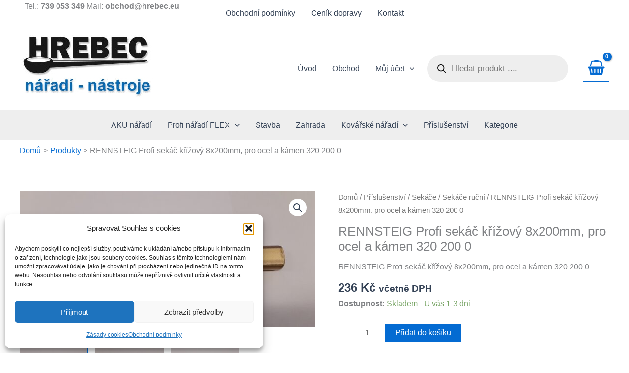

--- FILE ---
content_type: text/css
request_url: https://naradi-hrebec.cz/wp-content/uploads/uag-plugin/assets/37000/uag-css-36853.css?ver=1768810417
body_size: 640
content:
.uagb-social-share__outer-wrap,.uagb-social-share__wrap{display:flex;align-items:center;justify-content:center}.uagb-social-share__layout-vertical.uagb-social-share__outer-wrap,.uagb-social-share__layout-vertical .uagb-social-share__wrap{flex-direction:column}.uagb-social-share__layout-vertical .wp-block-uagb-social-share-child.uagb-ss-repeater.uagb-ss__wrapper:first-child{margin-top:0 !important}.uagb-social-share__layout-vertical .wp-block-uagb-social-share-child.uagb-ss-repeater.uagb-ss__wrapper:last-child{margin-bottom:0 !important}.uagb-social-share__outer-wrap a.uagb-button__link:focus{box-shadow:none}.uagb-social-share__outer-wrap .uagb-ss__wrapper{padding:0;margin-left:5px;margin-right:5px;transition:all 0.2s;display:inline-flex;text-align:center}.uagb-social-share__outer-wrap .uagb-ss__source-wrap{display:inline-block}.uagb-social-share__outer-wrap .uagb-ss__link{color:#3a3a3a;display:inline-table;line-height:0;cursor:pointer}.uagb-social-share__outer-wrap .uagb-ss__source-icon{font-size:40px;width:40px;height:40px}.uagb-social-share__outer-wrap .uagb-ss__source-image{width:40px}@media (max-width: 976px){.uagb-social-share__layout-horizontal .uagb-ss__wrapper{margin-left:0;margin-right:0}}.uagb-social-share__layout-horizontal .wp-block-uagb-social-share-child.uagb-ss-repeater.uagb-ss__wrapper:first-child{margin-left:0 !important}.uagb-social-share__layout-horizontal .wp-block-uagb-social-share-child.uagb-ss-repeater.uagb-ss__wrapper:last-child{margin-right:0 !important}
.wp-block-uagb-social-share .uagb-social-share__wrapper{text-decoration:none}.uagb-social-share__wrapper{box-shadow:none}.uagb-social-share__outer-wrap:not(.uagb-social-share__no-label) .uagb-social-share__source-wrap{margin-right:15px}.uagb-social-share__outer-wrap.uagb-social-share__icon-at-top .uagb-social-share__source-wrap{-ms-flex-item-align:flex-start;align-self:flex-start;margin-top:5px}
.uagb-block-ff835eeb .uagb-ss-repeater span.uagb-ss__link{color: #3a3a3a;}.uagb-block-ff835eeb .uagb-ss-repeater a.uagb-ss__link{color: #3a3a3a;}.uagb-block-ff835eeb .uagb-ss-repeater span.uagb-ss__link svg{fill: #3a3a3a;}.uagb-block-ff835eeb .uagb-ss-repeater a.uagb-ss__link svg{fill: #3a3a3a;}.uagb-block-ff835eeb.uagb-social-share__layout-vertical .uagb-ss__wrapper{margin-left: 0;margin-right: 0;margin-top: 5px;margin-bottom: 5px;}.uagb-block-ff835eeb.uagb-social-share__layout-vertical .uagb-ss__link{padding: 10px;}.uagb-block-ff835eeb.uagb-social-share__layout-horizontal .uagb-ss__link{padding: 10px;}.uagb-block-ff835eeb.uagb-social-share__layout-horizontal .uagb-ss__wrapper{margin-left: 5px;margin-right: 5px;}.uagb-block-ff835eeb .wp-block-uagb-social-share-child {border-radius: 0px;}.uagb-block-ff835eeb .uagb-ss__source-wrap{width: 40px;}.uagb-block-ff835eeb .uagb-ss__source-wrap svg{width: 40px;height: 40px;}.uagb-block-ff835eeb .uagb-ss__source-image{width: 40px;}.uagb-block-ff835eeb .uagb-ss__source-icon{width: 40px;height: 40px;font-size: 40px;}.uagb-block-ff835eeb.uagb-social-share__outer-wrap{justify-content: center;-webkit-box-pack: center;-ms-flex-pack: center;-webkit-box-align: center;-ms-flex-align: center;align-items: center;}.uagb-block-a88e5f0b.uagb-ss-repeater span.uagb-ss__link{color: var(--ast-global-color-5);}.uagb-block-a88e5f0b.uagb-ss-repeater a.uagb-ss__link{color: var(--ast-global-color-5);}.uagb-block-a88e5f0b.uagb-ss-repeater span.uagb-ss__link svg{fill: var(--ast-global-color-5);}.uagb-block-a88e5f0b.uagb-ss-repeater a.uagb-ss__link svg{fill: var(--ast-global-color-5);}.uagb-block-a88e5f0b.uagb-ss-repeater:hover span.uagb-ss__link{color: var(--ast-global-color-0);}.uagb-block-a88e5f0b.uagb-ss-repeater:hover a.uagb-ss__link{color: var(--ast-global-color-0);}.uagb-block-a88e5f0b.uagb-ss-repeater:hover span.uagb-ss__link svg{fill: var(--ast-global-color-0);}.uagb-block-a88e5f0b.uagb-ss-repeater:hover a.uagb-ss__link svg{fill: var(--ast-global-color-0);}@media only screen and (max-width: 976px) {.uagb-block-ff835eeb.uagb-social-share__layout-vertical .uagb-ss__wrapper{margin-left: 0;margin-right: 0;margin-top: 5px;margin-bottom: 5px;}.uagb-block-ff835eeb.uagb-social-share__layout-horizontal .uagb-ss__wrapper{margin-left: 5px;margin-right: 5px;}.uagb-block-ff835eeb.uagb-social-share__outer-wrap{justify-content: center;-webkit-box-pack: center;-ms-flex-pack: center;-webkit-box-align: center;-ms-flex-align: center;align-items: center;}}@media only screen and (max-width: 767px) {.uagb-block-ff835eeb.uagb-social-share__layout-vertical .uagb-ss__wrapper{margin-left: 0;margin-right: 0;margin-top: 5px;margin-bottom: 5px;}.uagb-block-ff835eeb.uagb-social-share__layout-horizontal .uagb-ss__wrapper{margin-left: 5px;margin-right: 5px;}.uagb-block-ff835eeb.uagb-social-share__outer-wrap{justify-content: center;-webkit-box-pack: center;-ms-flex-pack: center;-webkit-box-align: center;-ms-flex-align: center;align-items: center;}}